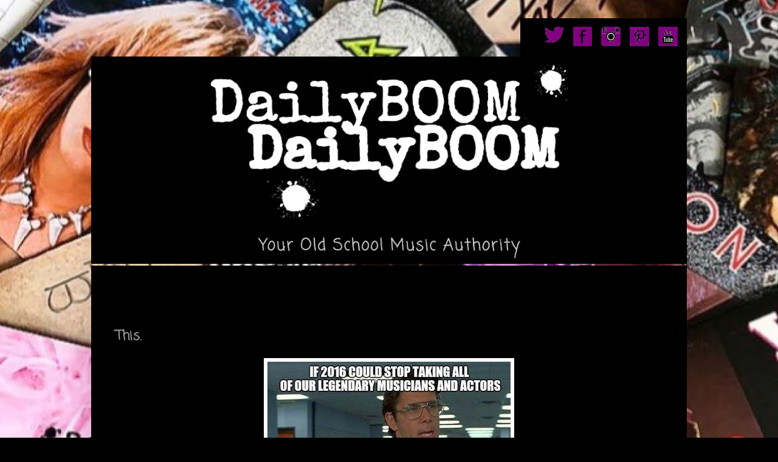

--- FILE ---
content_type: text/html; charset=utf-8
request_url: https://www.google.com/recaptcha/api2/aframe
body_size: 265
content:
<!DOCTYPE HTML><html><head><meta http-equiv="content-type" content="text/html; charset=UTF-8"></head><body><script nonce="_wqLRl-WWee6y1tproNZlg">/** Anti-fraud and anti-abuse applications only. See google.com/recaptcha */ try{var clients={'sodar':'https://pagead2.googlesyndication.com/pagead/sodar?'};window.addEventListener("message",function(a){try{if(a.source===window.parent){var b=JSON.parse(a.data);var c=clients[b['id']];if(c){var d=document.createElement('img');d.src=c+b['params']+'&rc='+(localStorage.getItem("rc::a")?sessionStorage.getItem("rc::b"):"");window.document.body.appendChild(d);sessionStorage.setItem("rc::e",parseInt(sessionStorage.getItem("rc::e")||0)+1);localStorage.setItem("rc::h",'1769449907766');}}}catch(b){}});window.parent.postMessage("_grecaptcha_ready", "*");}catch(b){}</script></body></html>